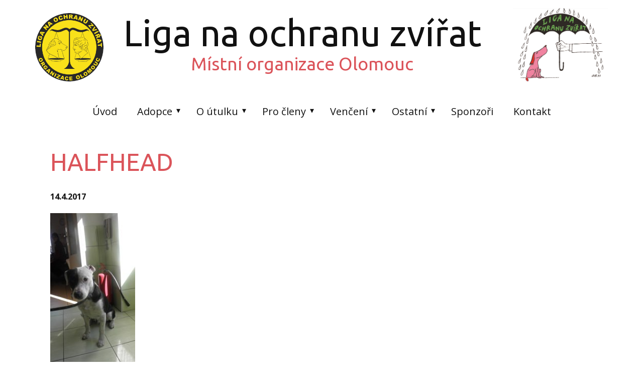

--- FILE ---
content_type: text/html; charset=UTF-8
request_url: https://www.olomouckyutulek.cz/halfhead/
body_size: 13254
content:
<!DOCTYPE html>
<html lang="cs-CZ" class="no-js" style="font-size:16px">
<head>
    <meta charset="UTF-8">
    <meta name="viewport" content="width=device-width, initial-scale=1">
    <meta name="generator" content="Nicepage 5.14.1, nicepage.com" />
    <link rel="profile" href="http://gmpg.org/xfn/11">
                <meta data-intl-tel-input-cdn-path="https://www.olomouckyutulek.cz/wp-content/themes/LOZ_Olomouc_3/intlTelInput/" />
            <script>(function(html){html.className = html.className.replace(/\bno-js\b/,'js')})(document.documentElement);</script>
<title>HALFHEAD &#8211; Liga na ochranu zvířat ČR &#8211; místní organizace Olomouc</title>
<meta name='robots' content='max-image-preview:large' />
<link rel="alternate" type="application/rss+xml" title="Liga na ochranu zvířat ČR - místní organizace Olomouc &raquo; RSS zdroj" href="https://www.olomouckyutulek.cz/feed/" />
<link rel="alternate" type="application/rss+xml" title="Liga na ochranu zvířat ČR - místní organizace Olomouc &raquo; RSS komentářů" href="https://www.olomouckyutulek.cz/comments/feed/" />
<link rel="alternate" title="oEmbed (JSON)" type="application/json+oembed" href="https://www.olomouckyutulek.cz/wp-json/oembed/1.0/embed?url=https%3A%2F%2Fwww.olomouckyutulek.cz%2Fhalfhead%2F" />
<link rel="alternate" title="oEmbed (XML)" type="text/xml+oembed" href="https://www.olomouckyutulek.cz/wp-json/oembed/1.0/embed?url=https%3A%2F%2Fwww.olomouckyutulek.cz%2Fhalfhead%2F&#038;format=xml" />
    <meta property="og:title" content="HALFHEAD"/>
    <meta property="og:type" content="article"/>
    <meta property="og:url" content="https://www.olomouckyutulek.cz/halfhead/"/>
    <meta property="og:site_name" content="Liga na ochranu zvířat ČR - místní organizace Olomouc"/>
    <meta property="og:description" content="Evidenční číslo:   4792      jméno:  HALFHEAD      plemeno:   kříženec      pohlaví:   pes      věk:   asi 3 roky      velikost:   střední 17,50 kg      tetování:   ne      MIKROČIP:   ano      odblešení,odčervení:   ano      zdrav. stav        nález/v útulku od:     Prostějov/10.4.2017              pozn:"/>

<meta property="og:image" content="https://www.olomouckyutulek.cz/wp-content/uploads/2017/04/P4100017.jpg">
<meta property="og:image:width" content="1000">
<meta property="og:image:height" content="563">
<script type="application/ld+json">{"@context":"http:\/\/schema.org","@type":"Organization","name":"Liga na ochranu zvířat ČR - místní organizace Olomouc","sameAs":["https:\/\/www.facebook.com\/profile.php?id=100064525699059","https:\/\/www.instagram.com\/lozolomouc\/"],"url":"https:\/\/www.olomouckyutulek.cz\/"}</script>
<script type="application/ld+json">{"@context":"http:\/\/schema.org","@type":"Article","mainEntityOfPage":{"@type":"WebPage","@id":"https:\/\/www.olomouckyutulek.cz\/halfhead\/"},"headline":"HALFHEAD","datePublished":"2017-04-14T14:22:55+0100","dateModified":"2017-05-05T12:06:24+0100","author":{"@type":"Person","name":"Olomoucký útulek"},"description":"Evidenční číslo:   4792      jméno:  HALFHEAD      plemeno:   kříženec      pohlaví:   pes      věk:   asi 3 roky      velikost:   střední 17,50 kg      tetování:   ne      MIKROČIP:   ano      odblešení,odčervení:   ano      zdrav. stav        nález\/v útulku od:     Prostějov\/10.4.2017              pozn:","image":{"@type":"ImageObject","url":"https:\/\/www.olomouckyutulek.cz\/wp-content\/uploads\/2017\/04\/P4100017.jpg","width":1000,"height":563},"publisher":{"@type":"Organization","name":"Liga na ochranu zvířat ČR - místní organizace Olomouc"}}</script>
<meta name="theme-color" content="#478ac9">
<style id='wp-img-auto-sizes-contain-inline-css' type='text/css'>
img:is([sizes=auto i],[sizes^="auto," i]){contain-intrinsic-size:3000px 1500px}
/*# sourceURL=wp-img-auto-sizes-contain-inline-css */
</style>
<style id='wp-emoji-styles-inline-css' type='text/css'>

	img.wp-smiley, img.emoji {
		display: inline !important;
		border: none !important;
		box-shadow: none !important;
		height: 1em !important;
		width: 1em !important;
		margin: 0 0.07em !important;
		vertical-align: -0.1em !important;
		background: none !important;
		padding: 0 !important;
	}
/*# sourceURL=wp-emoji-styles-inline-css */
</style>
<style id='wp-block-library-inline-css' type='text/css'>
:root{--wp-block-synced-color:#7a00df;--wp-block-synced-color--rgb:122,0,223;--wp-bound-block-color:var(--wp-block-synced-color);--wp-editor-canvas-background:#ddd;--wp-admin-theme-color:#007cba;--wp-admin-theme-color--rgb:0,124,186;--wp-admin-theme-color-darker-10:#006ba1;--wp-admin-theme-color-darker-10--rgb:0,107,160.5;--wp-admin-theme-color-darker-20:#005a87;--wp-admin-theme-color-darker-20--rgb:0,90,135;--wp-admin-border-width-focus:2px}@media (min-resolution:192dpi){:root{--wp-admin-border-width-focus:1.5px}}.wp-element-button{cursor:pointer}:root .has-very-light-gray-background-color{background-color:#eee}:root .has-very-dark-gray-background-color{background-color:#313131}:root .has-very-light-gray-color{color:#eee}:root .has-very-dark-gray-color{color:#313131}:root .has-vivid-green-cyan-to-vivid-cyan-blue-gradient-background{background:linear-gradient(135deg,#00d084,#0693e3)}:root .has-purple-crush-gradient-background{background:linear-gradient(135deg,#34e2e4,#4721fb 50%,#ab1dfe)}:root .has-hazy-dawn-gradient-background{background:linear-gradient(135deg,#faaca8,#dad0ec)}:root .has-subdued-olive-gradient-background{background:linear-gradient(135deg,#fafae1,#67a671)}:root .has-atomic-cream-gradient-background{background:linear-gradient(135deg,#fdd79a,#004a59)}:root .has-nightshade-gradient-background{background:linear-gradient(135deg,#330968,#31cdcf)}:root .has-midnight-gradient-background{background:linear-gradient(135deg,#020381,#2874fc)}:root{--wp--preset--font-size--normal:16px;--wp--preset--font-size--huge:42px}.has-regular-font-size{font-size:1em}.has-larger-font-size{font-size:2.625em}.has-normal-font-size{font-size:var(--wp--preset--font-size--normal)}.has-huge-font-size{font-size:var(--wp--preset--font-size--huge)}.has-text-align-center{text-align:center}.has-text-align-left{text-align:left}.has-text-align-right{text-align:right}.has-fit-text{white-space:nowrap!important}#end-resizable-editor-section{display:none}.aligncenter{clear:both}.items-justified-left{justify-content:flex-start}.items-justified-center{justify-content:center}.items-justified-right{justify-content:flex-end}.items-justified-space-between{justify-content:space-between}.screen-reader-text{border:0;clip-path:inset(50%);height:1px;margin:-1px;overflow:hidden;padding:0;position:absolute;width:1px;word-wrap:normal!important}.screen-reader-text:focus{background-color:#ddd;clip-path:none;color:#444;display:block;font-size:1em;height:auto;left:5px;line-height:normal;padding:15px 23px 14px;text-decoration:none;top:5px;width:auto;z-index:100000}html :where(.has-border-color){border-style:solid}html :where([style*=border-top-color]){border-top-style:solid}html :where([style*=border-right-color]){border-right-style:solid}html :where([style*=border-bottom-color]){border-bottom-style:solid}html :where([style*=border-left-color]){border-left-style:solid}html :where([style*=border-width]){border-style:solid}html :where([style*=border-top-width]){border-top-style:solid}html :where([style*=border-right-width]){border-right-style:solid}html :where([style*=border-bottom-width]){border-bottom-style:solid}html :where([style*=border-left-width]){border-left-style:solid}html :where(img[class*=wp-image-]){height:auto;max-width:100%}:where(figure){margin:0 0 1em}html :where(.is-position-sticky){--wp-admin--admin-bar--position-offset:var(--wp-admin--admin-bar--height,0px)}@media screen and (max-width:600px){html :where(.is-position-sticky){--wp-admin--admin-bar--position-offset:0px}}

/*# sourceURL=wp-block-library-inline-css */
</style><style id='global-styles-inline-css' type='text/css'>
:root{--wp--preset--aspect-ratio--square: 1;--wp--preset--aspect-ratio--4-3: 4/3;--wp--preset--aspect-ratio--3-4: 3/4;--wp--preset--aspect-ratio--3-2: 3/2;--wp--preset--aspect-ratio--2-3: 2/3;--wp--preset--aspect-ratio--16-9: 16/9;--wp--preset--aspect-ratio--9-16: 9/16;--wp--preset--color--black: #000000;--wp--preset--color--cyan-bluish-gray: #abb8c3;--wp--preset--color--white: #ffffff;--wp--preset--color--pale-pink: #f78da7;--wp--preset--color--vivid-red: #cf2e2e;--wp--preset--color--luminous-vivid-orange: #ff6900;--wp--preset--color--luminous-vivid-amber: #fcb900;--wp--preset--color--light-green-cyan: #7bdcb5;--wp--preset--color--vivid-green-cyan: #00d084;--wp--preset--color--pale-cyan-blue: #8ed1fc;--wp--preset--color--vivid-cyan-blue: #0693e3;--wp--preset--color--vivid-purple: #9b51e0;--wp--preset--gradient--vivid-cyan-blue-to-vivid-purple: linear-gradient(135deg,rgb(6,147,227) 0%,rgb(155,81,224) 100%);--wp--preset--gradient--light-green-cyan-to-vivid-green-cyan: linear-gradient(135deg,rgb(122,220,180) 0%,rgb(0,208,130) 100%);--wp--preset--gradient--luminous-vivid-amber-to-luminous-vivid-orange: linear-gradient(135deg,rgb(252,185,0) 0%,rgb(255,105,0) 100%);--wp--preset--gradient--luminous-vivid-orange-to-vivid-red: linear-gradient(135deg,rgb(255,105,0) 0%,rgb(207,46,46) 100%);--wp--preset--gradient--very-light-gray-to-cyan-bluish-gray: linear-gradient(135deg,rgb(238,238,238) 0%,rgb(169,184,195) 100%);--wp--preset--gradient--cool-to-warm-spectrum: linear-gradient(135deg,rgb(74,234,220) 0%,rgb(151,120,209) 20%,rgb(207,42,186) 40%,rgb(238,44,130) 60%,rgb(251,105,98) 80%,rgb(254,248,76) 100%);--wp--preset--gradient--blush-light-purple: linear-gradient(135deg,rgb(255,206,236) 0%,rgb(152,150,240) 100%);--wp--preset--gradient--blush-bordeaux: linear-gradient(135deg,rgb(254,205,165) 0%,rgb(254,45,45) 50%,rgb(107,0,62) 100%);--wp--preset--gradient--luminous-dusk: linear-gradient(135deg,rgb(255,203,112) 0%,rgb(199,81,192) 50%,rgb(65,88,208) 100%);--wp--preset--gradient--pale-ocean: linear-gradient(135deg,rgb(255,245,203) 0%,rgb(182,227,212) 50%,rgb(51,167,181) 100%);--wp--preset--gradient--electric-grass: linear-gradient(135deg,rgb(202,248,128) 0%,rgb(113,206,126) 100%);--wp--preset--gradient--midnight: linear-gradient(135deg,rgb(2,3,129) 0%,rgb(40,116,252) 100%);--wp--preset--font-size--small: 13px;--wp--preset--font-size--medium: 20px;--wp--preset--font-size--large: 36px;--wp--preset--font-size--x-large: 42px;--wp--preset--spacing--20: 0.44rem;--wp--preset--spacing--30: 0.67rem;--wp--preset--spacing--40: 1rem;--wp--preset--spacing--50: 1.5rem;--wp--preset--spacing--60: 2.25rem;--wp--preset--spacing--70: 3.38rem;--wp--preset--spacing--80: 5.06rem;--wp--preset--shadow--natural: 6px 6px 9px rgba(0, 0, 0, 0.2);--wp--preset--shadow--deep: 12px 12px 50px rgba(0, 0, 0, 0.4);--wp--preset--shadow--sharp: 6px 6px 0px rgba(0, 0, 0, 0.2);--wp--preset--shadow--outlined: 6px 6px 0px -3px rgb(255, 255, 255), 6px 6px rgb(0, 0, 0);--wp--preset--shadow--crisp: 6px 6px 0px rgb(0, 0, 0);}:where(.is-layout-flex){gap: 0.5em;}:where(.is-layout-grid){gap: 0.5em;}body .is-layout-flex{display: flex;}.is-layout-flex{flex-wrap: wrap;align-items: center;}.is-layout-flex > :is(*, div){margin: 0;}body .is-layout-grid{display: grid;}.is-layout-grid > :is(*, div){margin: 0;}:where(.wp-block-columns.is-layout-flex){gap: 2em;}:where(.wp-block-columns.is-layout-grid){gap: 2em;}:where(.wp-block-post-template.is-layout-flex){gap: 1.25em;}:where(.wp-block-post-template.is-layout-grid){gap: 1.25em;}.has-black-color{color: var(--wp--preset--color--black) !important;}.has-cyan-bluish-gray-color{color: var(--wp--preset--color--cyan-bluish-gray) !important;}.has-white-color{color: var(--wp--preset--color--white) !important;}.has-pale-pink-color{color: var(--wp--preset--color--pale-pink) !important;}.has-vivid-red-color{color: var(--wp--preset--color--vivid-red) !important;}.has-luminous-vivid-orange-color{color: var(--wp--preset--color--luminous-vivid-orange) !important;}.has-luminous-vivid-amber-color{color: var(--wp--preset--color--luminous-vivid-amber) !important;}.has-light-green-cyan-color{color: var(--wp--preset--color--light-green-cyan) !important;}.has-vivid-green-cyan-color{color: var(--wp--preset--color--vivid-green-cyan) !important;}.has-pale-cyan-blue-color{color: var(--wp--preset--color--pale-cyan-blue) !important;}.has-vivid-cyan-blue-color{color: var(--wp--preset--color--vivid-cyan-blue) !important;}.has-vivid-purple-color{color: var(--wp--preset--color--vivid-purple) !important;}.has-black-background-color{background-color: var(--wp--preset--color--black) !important;}.has-cyan-bluish-gray-background-color{background-color: var(--wp--preset--color--cyan-bluish-gray) !important;}.has-white-background-color{background-color: var(--wp--preset--color--white) !important;}.has-pale-pink-background-color{background-color: var(--wp--preset--color--pale-pink) !important;}.has-vivid-red-background-color{background-color: var(--wp--preset--color--vivid-red) !important;}.has-luminous-vivid-orange-background-color{background-color: var(--wp--preset--color--luminous-vivid-orange) !important;}.has-luminous-vivid-amber-background-color{background-color: var(--wp--preset--color--luminous-vivid-amber) !important;}.has-light-green-cyan-background-color{background-color: var(--wp--preset--color--light-green-cyan) !important;}.has-vivid-green-cyan-background-color{background-color: var(--wp--preset--color--vivid-green-cyan) !important;}.has-pale-cyan-blue-background-color{background-color: var(--wp--preset--color--pale-cyan-blue) !important;}.has-vivid-cyan-blue-background-color{background-color: var(--wp--preset--color--vivid-cyan-blue) !important;}.has-vivid-purple-background-color{background-color: var(--wp--preset--color--vivid-purple) !important;}.has-black-border-color{border-color: var(--wp--preset--color--black) !important;}.has-cyan-bluish-gray-border-color{border-color: var(--wp--preset--color--cyan-bluish-gray) !important;}.has-white-border-color{border-color: var(--wp--preset--color--white) !important;}.has-pale-pink-border-color{border-color: var(--wp--preset--color--pale-pink) !important;}.has-vivid-red-border-color{border-color: var(--wp--preset--color--vivid-red) !important;}.has-luminous-vivid-orange-border-color{border-color: var(--wp--preset--color--luminous-vivid-orange) !important;}.has-luminous-vivid-amber-border-color{border-color: var(--wp--preset--color--luminous-vivid-amber) !important;}.has-light-green-cyan-border-color{border-color: var(--wp--preset--color--light-green-cyan) !important;}.has-vivid-green-cyan-border-color{border-color: var(--wp--preset--color--vivid-green-cyan) !important;}.has-pale-cyan-blue-border-color{border-color: var(--wp--preset--color--pale-cyan-blue) !important;}.has-vivid-cyan-blue-border-color{border-color: var(--wp--preset--color--vivid-cyan-blue) !important;}.has-vivid-purple-border-color{border-color: var(--wp--preset--color--vivid-purple) !important;}.has-vivid-cyan-blue-to-vivid-purple-gradient-background{background: var(--wp--preset--gradient--vivid-cyan-blue-to-vivid-purple) !important;}.has-light-green-cyan-to-vivid-green-cyan-gradient-background{background: var(--wp--preset--gradient--light-green-cyan-to-vivid-green-cyan) !important;}.has-luminous-vivid-amber-to-luminous-vivid-orange-gradient-background{background: var(--wp--preset--gradient--luminous-vivid-amber-to-luminous-vivid-orange) !important;}.has-luminous-vivid-orange-to-vivid-red-gradient-background{background: var(--wp--preset--gradient--luminous-vivid-orange-to-vivid-red) !important;}.has-very-light-gray-to-cyan-bluish-gray-gradient-background{background: var(--wp--preset--gradient--very-light-gray-to-cyan-bluish-gray) !important;}.has-cool-to-warm-spectrum-gradient-background{background: var(--wp--preset--gradient--cool-to-warm-spectrum) !important;}.has-blush-light-purple-gradient-background{background: var(--wp--preset--gradient--blush-light-purple) !important;}.has-blush-bordeaux-gradient-background{background: var(--wp--preset--gradient--blush-bordeaux) !important;}.has-luminous-dusk-gradient-background{background: var(--wp--preset--gradient--luminous-dusk) !important;}.has-pale-ocean-gradient-background{background: var(--wp--preset--gradient--pale-ocean) !important;}.has-electric-grass-gradient-background{background: var(--wp--preset--gradient--electric-grass) !important;}.has-midnight-gradient-background{background: var(--wp--preset--gradient--midnight) !important;}.has-small-font-size{font-size: var(--wp--preset--font-size--small) !important;}.has-medium-font-size{font-size: var(--wp--preset--font-size--medium) !important;}.has-large-font-size{font-size: var(--wp--preset--font-size--large) !important;}.has-x-large-font-size{font-size: var(--wp--preset--font-size--x-large) !important;}
/*# sourceURL=global-styles-inline-css */
</style>

<style id='classic-theme-styles-inline-css' type='text/css'>
/*! This file is auto-generated */
.wp-block-button__link{color:#fff;background-color:#32373c;border-radius:9999px;box-shadow:none;text-decoration:none;padding:calc(.667em + 2px) calc(1.333em + 2px);font-size:1.125em}.wp-block-file__button{background:#32373c;color:#fff;text-decoration:none}
/*# sourceURL=/wp-includes/css/classic-themes.min.css */
</style>
<link rel='stylesheet' id='fancybox-css' href='https://www.olomouckyutulek.cz/wp-content/plugins/easy-fancybox/fancybox/1.5.4/jquery.fancybox.min.css?ver=6.9' type='text/css' media='screen' />
<link rel='stylesheet' id='theme-style-css' href='https://www.olomouckyutulek.cz/wp-content/themes/LOZ_Olomouc_3/style.css?ver=1.0' type='text/css' media='all' />
<link rel='stylesheet' id='theme-media-css' href='https://www.olomouckyutulek.cz/wp-content/themes/LOZ_Olomouc_3/css/media.css?ver=1.0' type='text/css' media='all' />
<script type="text/javascript" src="https://www.olomouckyutulek.cz/wp-includes/js/jquery/jquery.min.js?ver=3.7.1" id="jquery-core-js"></script>
<script type="text/javascript" src="https://www.olomouckyutulek.cz/wp-includes/js/jquery/jquery-migrate.min.js?ver=3.4.1" id="jquery-migrate-js"></script>
<script type="text/javascript" id="theme-script-js-extra">
/* <![CDATA[ */
var screenReaderText = {"expand":"expand child menu","collapse":"collapse child menu"};
//# sourceURL=theme-script-js-extra
/* ]]> */
</script>
<script type="text/javascript" src="https://www.olomouckyutulek.cz/wp-content/themes/LOZ_Olomouc_3/js/script.js?ver=1.0" id="theme-script-js"></script>
<link rel="https://api.w.org/" href="https://www.olomouckyutulek.cz/wp-json/" /><link rel="alternate" title="JSON" type="application/json" href="https://www.olomouckyutulek.cz/wp-json/wp/v2/posts/6226" /><link rel="EditURI" type="application/rsd+xml" title="RSD" href="https://www.olomouckyutulek.cz/xmlrpc.php?rsd" />
<link rel="canonical" href="https://www.olomouckyutulek.cz/halfhead/" />
<link rel='shortlink' href='https://www.olomouckyutulek.cz/?p=6226' />
        <script>
            function addLangToUrls(selector, attr) {
                jQuery(selector).each(function() {
                    var url = jQuery(this).attr(attr);
                    if (url) {
                        if (url === '#' ||
                            url.startsWith('#') ||
                            url.indexOf('lang=') > -1 ||
                            url.indexOf('tel:') > -1 ||
                            url.indexOf('mailto:') > -1 ||
                            url.indexOf('https://www.olomouckyutulek.cz') === -1
                        ) {
                            return;
                        }
                        var urlParams = url.split('#');
                        var anchor = urlParams[1] ? '#' + urlParams[1] : '';
                        var concat = url.indexOf('?') === -1 ? '?' : '&';
                        url = urlParams[0] + concat + `lang=cs` + anchor
                        jQuery(this).attr(attr, url);
                    }
                });
            }
            jQuery(document).ready(function () {
                addLangToUrls('a:not([type="submit"]', 'href');
                addLangToUrls('[data-href]', 'data-href');
            });
        </script>
    <link rel="icon" href="https://www.olomouckyutulek.cz/wp-content/themes/LOZ_Olomouc_3/images/favicon.gif"><!-- header styles -->

   <link id="u-google-font" rel="stylesheet" href="https://fonts.googleapis.com/css?family=Ubuntu:300,300i,400,400i,500,500i,700,700i|Open+Sans:300,300i,400,400i,500,500i,600,600i,700,700i,800,800i">
<style> .u-header {
  background-image: none;
}
.u-header .u-sheet-1 {
  min-height: 266px;
}
.u-header .u-image-1 {
  width: 189px;
  height: 155px;
  margin: 16px 0 0 auto;
}
.u-header .u-image-2 {
  width: 136px;
  height: 136px;
  margin: -145px auto 0 0;
}
.u-header .u-logo-image-1 {
  width: 100%;
  height: 100%;
}
.u-header .u-text-1 {
  font-size: 4.5rem;
  margin: -136px auto 0 176px;
}
.u-header .u-text-2 {
  font-size: 2.25rem;
  margin: 0 auto 0 310px;
}
.u-header .u-menu-1 {
  margin: 54px auto 16px;
}
.u-header .u-nav-1 {
  font-size: 1.25rem;
}
.u-header .u-nav-3 {
  font-size: 1.25rem;
}
@media (max-width: 1199px) {
  .u-header .u-sheet-1 {
    min-height: 242px;
  }
  .u-header .u-image-1 {
    width: 189px;
    height: 155px;
    margin-top: 22px;
    margin-right: 0;
  }
  .u-header .u-image-2 {
    margin-top: -152px;
  }
  .u-header .u-text-1 {
    font-size: 3rem;
    width: auto;
    margin-top: -124px;
    margin-left: auto;
  }
  .u-header .u-text-2 {
    width: auto;
    font-size: 1.875rem;
    margin-top: 7px;
    margin-left: auto;
  }
  .u-header .u-menu-1 {
    width: auto;
    margin-top: 54px;
    margin-bottom: 22px;
  }
  .u-header .u-nav-1 {
    font-size: 0.875rem;
    letter-spacing: normal;
  }
}
@media (max-width: 991px) {
  .u-header .u-sheet-1 {
    min-height: 209px;
  }
  .u-header .u-image-1 {
    width: 134px;
    height: 110px;
    margin-top: 50px;
  }
  .u-header .u-image-2 {
    width: 100px;
    height: 100px;
    margin-top: -108px;
  }
  .u-header .u-text-1 {
    font-size: 1.875rem;
    margin-top: -124px;
  }
  .u-header .u-text-2 {
    font-size: 1.25rem;
  }
  .u-header .u-menu-1 {
    margin-bottom: 33px;
  }
}
@media (max-width: 767px) {
  .u-header .u-sheet-1 {
    min-height: 204px;
  }
  .u-header .u-image-1 {
    width: 134px;
    height: 110px;
  }
  .u-header .u-image-2 {
    margin-top: -109px;
  }
  .u-header .u-text-1 {
    font-size: 1.5rem;
  }
  .u-header .u-text-2 {
    font-size: 1rem;
  }
  .u-header .u-menu-1 {
    margin-top: 37px;
    margin-bottom: 57px;
  }
}
@media (max-width: 575px) {
  .u-header .u-sheet-1 {
    min-height: 159px;
  }
  .u-header .u-image-1 {
    width: 100px;
    height: 82px;
    margin-top: 16px;
    margin-right: -20px;
  }
  .u-header .u-image-2 {
    width: 71px;
    height: 71px;
    margin-top: -77px;
    margin-left: -27px;
  }
  .u-header .u-text-1 {
    margin-top: -122px;
  }
  .u-header .u-text-2 {
    margin-top: 5px;
  }
  .u-header .u-menu-1 {
    margin-top: 32px;
    margin-bottom: -16px;
  }
}</style>
<!-- post styles -->

<style>.u-section-1 .u-sheet-1 {
  min-height: 431px;
}
.u-section-1 .u-post-details-1 {
  min-height: 375px;
  margin-top: 0;
  margin-bottom: 56px;
}
.u-section-1 .u-container-layout-1 {
  padding: 30px;
}
.u-section-1 .u-text-1 {
  font-size: 3rem;
  margin: 0;
}
.u-section-1 .u-metadata-1 {
  margin-top: 30px;
  margin-bottom: 0;
  margin-left: 0;
  font-weight: 700;
}
.u-section-1 .u-text-2 {
  margin-bottom: 0;
  margin-top: 20px;
  margin-left: 0;
}
@media (max-width: 1199px) {
  .u-section-1 .u-text-1 {
    font-size: 2.25rem;
  }
}
@media (max-width: 991px) {
  .u-section-1 .u-sheet-1 {
    min-height: 410px;
  }
  .u-section-1 .u-post-details-1 {
    margin-bottom: 35px;
  }
  .u-section-1 .u-text-1 {
    width: auto;
    font-size: 1.875rem;
  }
}
@media (max-width: 767px) {
  .u-section-1 .u-container-layout-1 {
    padding-left: 10px;
    padding-right: 10px;
  }
}
@media (max-width: 575px) {
  .u-section-1 .u-sheet-1 {
    min-height: 414px;
  }
  .u-section-1 .u-post-details-1 {
    min-height: 374px;
    margin-bottom: 40px;
  }
}
</style>
<!-- footer styles -->

<style>.u-footer .u-sheet-1 {
  min-height: 120px;
}
.u-footer .u-image-1 {
  width: 96px;
  height: 96px;
  margin: 10px auto 0 0;
}
.u-footer .u-logo-image-1 {
  width: 100%;
  height: 100%;
}
.u-footer .u-text-1 {
  width: 631px;
  font-size: 0.75rem;
  margin: -60px auto 0;
}
.u-footer .u-btn-1 {
  background-image: none;
  padding: 0;
}
.u-footer .u-social-icons-1 {
  height: 62px;
  min-height: 16px;
  width: 133px;
  min-width: 42px;
  white-space: nowrap;
  margin: -34px 84px 28px auto;
}
.u-footer .u-icon-1 {
  color: rgb(59, 89, 152) !important;
}
.u-footer .u-icon-2 {
  color: rgb(197, 54, 164) !important;
}
@media (max-width: 1199px) {
  .u-footer .u-sheet-1 {
    min-height: 122px;
  }
  .u-footer .u-image-1 {
    width: 74px;
    height: 74px;
    margin-top: 24px;
    margin-left: 21px;
  }
  .u-footer .u-text-1 {
    margin-top: -51px;
  }
  .u-footer .u-social-icons-1 {
    margin-bottom: 30px;
  }
}
@media (max-width: 991px) {
  .u-footer .u-image-1 {
    width: 74px;
    height: 74px;
  }
  .u-footer .u-text-1 {
    margin-top: -52px;
  }
  .u-footer .u-social-icons-1 {
    margin-bottom: 30px;
  }
}
@media (max-width: 767px) {
  .u-footer .u-sheet-1 {
    min-height: 238px;
  }
  .u-footer .u-image-1 {
    margin-top: 16px;
    margin-left: auto;
  }
  .u-footer .u-text-1 {
    width: auto;
    margin-top: 86px;
    margin-left: 0;
    margin-right: 0;
  }
  .u-footer .u-social-icons-1 {
    margin-top: -97px;
    margin-right: auto;
    margin-bottom: 60px;
  }
}
@media (max-width: 575px) {
  .u-footer .u-sheet-1 {
    min-height: 239px;
  }
  .u-footer .u-image-1 {
    margin-top: 21px;
  }
  .u-footer .u-text-1 {
    margin-top: 87px;
  }
  .u-footer .u-social-icons-1 {
    margin-top: -104px;
  }
}</style>
<style>
</style>
<meta name="description" content="Liga na ochranu zvířat ČR místní organizace Olomouc, pobočný spolek">
<meta name="keywords" content="psi, kočky, útulek, olomouc, LOZ, liga pro ochranu zvířat">
<script>
    if (!document.querySelector("meta[name='viewport")) {
        var vpMeta = document.createElement('meta');
        vpMeta.name = "viewport";
        vpMeta.content = "width=device-width, initial-scale=1.0";
        document.getElementsByTagName('head')[0].appendChild(vpMeta);
    }
</script><style>.grecaptcha-badge { 
    visibility: hidden;
}</style><script>
            var _npIsCms = true;
            var _npProductsJsonUrl = 'https://www.olomouckyutulek.cz/wp-admin/admin-ajax.php?action=np_route_products_json&np_from=theme';
        </script><script>
            var _npThankYouUrl = 'https://www.olomouckyutulek.cz/?thank-you';
        </script>    
    
    
</head>

<body class="wp-singular post-template-default single single-post postid-6226 single-format-standard wp-theme-LOZ_Olomouc_3 group-blog no-sidebar u-body u-xl-mode"style="" >
<div id="page" class="site">
    <a class="skip-link screen-reader-text" href="#content">Skip to content</a>
    <header class="u-clearfix u-header u-header" id="sec-9a4a">
  <div class="u-clearfix u-sheet u-valign-middle-lg u-valign-middle-xs u-sheet-1">
    <img class="u-image u-image-default lazyload u-image-1" alt="" data-image-width="800" data-image-height="654" data-lang-cz="" data-lang-cs="" data-src="https://www.olomouckyutulek.cz/wp-content/themes/LOZ_Olomouc_3/images/334643079_1840000469706948_759533971680324499_n-7.jpg">
    <a href="#" class="u-image u-logo u-image-2 custom-logo-link" data-image-width="960" data-image-height="960">
      <img src="https://www.olomouckyutulek.cz/wp-content/themes/LOZ_Olomouc_3/images/logo.gif" class="u-logo-image u-logo-image-1">
    </a>
    <h1 class="u-align-center-xs u-text u-text-default u-text-1" data-lang-cz="Liga na o​chranu zvířat" data-lang-cs="Liga na o​chranu zvířat">Liga na o​chranu zvířat</h1>
    <h3 class="u-align-center-xs u-text u-text-default u-text-2" data-lang-cz="Místní organizace Olomouc" data-lang-cs="Místní organizace Olomouc">Místní organizace Olomouc</h3>
    <nav class="u-align-center u-dropdown-icon u-menu u-menu-dropdown u-offcanvas u-menu-1">
      <div class="menu-collapse" style="font-size: 0.875rem; letter-spacing: 0px;">
        <a class="u-button-style u-custom-left-right-menu-spacing u-custom-padding-bottom u-custom-text-active-color u-custom-text-hover-color u-custom-text-shadow u-custom-top-bottom-menu-spacing u-nav-link u-text-active-palette-1-base u-text-hover-palette-2-base" href="#" data-lang-cz="{&quot;content&quot;:&quot;<svg class=\&quot;u-svg-link\&quot; viewBox=\&quot;0 0 24 24\&quot;><use xmlns:xlink=\&quot;http://www.w3.org/1999/xlink\&quot; xlink:href=\&quot;#menu-hamburger\&quot;></use></svg><svg class=\&quot;u-svg-content\&quot; version=\&quot;1.1\&quot; id=\&quot;menu-hamburger\&quot; viewBox=\&quot;0 0 16 16\&quot; x=\&quot;0px\&quot; y=\&quot;0px\&quot; xmlns:xlink=\&quot;http://www.w3.org/1999/xlink\&quot; xmlns=\&quot;http://www.w3.org/2000/svg\&quot;>    <g>        <rect y=\&quot;1\&quot; width=\&quot;16\&quot; height=\&quot;2\&quot;></rect>        <rect y=\&quot;7\&quot; width=\&quot;16\&quot; height=\&quot;2\&quot;></rect>        <rect y=\&quot;13\&quot; width=\&quot;16\&quot; height=\&quot;2\&quot;></rect>    </g></svg>&quot;,&quot;href&quot;:&quot;#&quot;}" data-lang-cs="{&quot;content&quot;:&quot;<svg class=\&quot;u-svg-link\&quot; viewBox=\&quot;0 0 24 24\&quot;><use xmlns:xlink=\&quot;http://www.w3.org/1999/xlink\&quot; xlink:href=\&quot;#menu-hamburger\&quot;></use></svg><svg class=\&quot;u-svg-content\&quot; version=\&quot;1.1\&quot; id=\&quot;menu-hamburger\&quot; viewBox=\&quot;0 0 16 16\&quot; x=\&quot;0px\&quot; y=\&quot;0px\&quot; xmlns:xlink=\&quot;http://www.w3.org/1999/xlink\&quot; xmlns=\&quot;http://www.w3.org/2000/svg\&quot;>    <g>        <rect y=\&quot;1\&quot; width=\&quot;16\&quot; height=\&quot;2\&quot;></rect>        <rect y=\&quot;7\&quot; width=\&quot;16\&quot; height=\&quot;2\&quot;></rect>        <rect y=\&quot;13\&quot; width=\&quot;16\&quot; height=\&quot;2\&quot;></rect>    </g></svg>&quot;,&quot;href&quot;:&quot;#&quot;}">
          <svg class="u-svg-link" viewBox="0 0 24 24"><use xmlns:xlink="http://www.w3.org/1999/xlink" xlink:href="#menu-hamburger"></use></svg>
          <svg class="u-svg-content" version="1.1" id="menu-hamburger" viewBox="0 0 16 16" x="0px" y="0px" xmlns:xlink="http://www.w3.org/1999/xlink" xmlns="http://www.w3.org/2000/svg"><g><rect y="1" width="16" height="2"></rect><rect y="7" width="16" height="2"></rect><rect y="13" width="16" height="2"></rect>
</g></svg>
        </a>
      </div>
      <div class="u-custom-menu u-nav-container">
        <ul id="menu-menu-1" class="u-nav u-unstyled u-nav-1"><li id="menu-item-21559" class="menu-item menu-item-type-post_type menu-item-object-page menu-item-home menu-item-21559 u-nav-item"><a href="https://www.olomouckyutulek.cz/" class="u-button-style u-nav-link u-text-active-palette-2-base u-text-hover-palette-2-light-2" style="padding: 10px 20px;">Úvod</a></li><li id="menu-item-21560" class="menu-item menu-item-type-custom menu-item-object-custom menu-item-has-children menu-item-21560 u-nav-item"><a href="#" title="Úvod" class="u-button-style u-nav-link u-text-active-palette-2-base u-text-hover-palette-2-light-2" style="padding: 10px 20px;">Adopce</a><div class="u-nav-popup"><ul class="u-h-spacing-20 u-nav u-unstyled u-v-spacing-10">	<li id="menu-item-21561" class="menu-item menu-item-type-post_type menu-item-object-page menu-item-21561 u-nav-item"><a href="https://www.olomouckyutulek.cz/psi-k-adopci-2/" title="Úvod" class="u-button-style u-nav-link u-white">Psi k adopci</a></li><li id="menu-item-21562" class="menu-item menu-item-type-post_type menu-item-object-page menu-item-21562 u-nav-item"><a href="https://www.olomouckyutulek.cz/kocky-k-adopci-1/" title="Úvod" class="u-button-style u-nav-link u-white">Kočky k adopci</a></li><li id="menu-item-21563" class="menu-item menu-item-type-post_type menu-item-object-page menu-item-21563 u-nav-item"><a href="https://www.olomouckyutulek.cz/externi-adopce-1/" title="Kočky k adopci" class="u-button-style u-nav-link u-white">Externí adopce</a></li><li id="menu-item-21564" class="menu-item menu-item-type-custom menu-item-object-custom menu-item-21564 u-nav-item"><a href="https://www.olomouckyutulek.cz/hleda-se-majitel-v-karantene/" title="Kočky k adopci" class="u-button-style u-nav-link u-white">​Hledá se majitel – v karanténě</a></li><li id="menu-item-21565" class="menu-item menu-item-type-custom menu-item-object-custom menu-item-21565 u-nav-item"><a href="https://www.olomouckyutulek.cz/osvojeni-1/" title="Kočky k adopci" class="u-button-style u-nav-link u-white">Osvojení</a></li><li id="menu-item-21582" class="menu-item menu-item-type-post_type menu-item-object-page menu-item-21582 u-nav-item"><a href="https://www.olomouckyutulek.cz/dotaznik-pro-zajemce/" title="Adopce" class="u-button-style u-nav-link u-white">Dotazník pro zájemce</a></li><li id="menu-item-21566" class="menu-item menu-item-type-post_type menu-item-object-page menu-item-21566 u-nav-item"><a href="https://www.olomouckyutulek.cz/posledni-pozdrav-z-domova-1/" title="Kočky k adopci" class="u-button-style u-nav-link u-white">Poslední pozdrav z domova</a></li><li id="menu-item-21567" class="menu-item menu-item-type-post_type menu-item-object-page menu-item-21567 u-nav-item"><a href="https://www.olomouckyutulek.cz/umrti-1/" title="Poslední pozdrav z domova" class="u-button-style u-nav-link u-white">Úmrtí</a></li><li id="menu-item-21568" class="menu-item menu-item-type-post_type menu-item-object-page menu-item-21568 u-nav-item"><a href="https://www.olomouckyutulek.cz/virtualni-adopce-2/" title="Poslední pozdrav z domova" class="u-button-style u-nav-link u-white">Virtuální adopce</a></li><li id="menu-item-21569" class="menu-item menu-item-type-post_type menu-item-object-page menu-item-21569 u-nav-item"><a href="https://www.olomouckyutulek.cz/zpravy-novych-panecku-1/" title="Poslední pozdrav z domova" class="u-button-style u-nav-link u-white">Zprávy nových pánečků</a></li>
</ul>
</li><li id="menu-item-21570" class="menu-item menu-item-type-custom menu-item-object-custom menu-item-has-children menu-item-21570 u-nav-item"><a href="#" title="Úvod" class="u-button-style u-nav-link u-text-active-palette-2-base u-text-hover-palette-2-light-2" style="padding: 10px 20px;">O útulku</a><div class="u-nav-popup"><ul class="u-h-spacing-20 u-nav u-unstyled u-v-spacing-10">	<li id="menu-item-21571" class="menu-item menu-item-type-post_type menu-item-object-page menu-item-21571 u-nav-item"><a href="https://www.olomouckyutulek.cz/historie/" title="O útulku" class="u-button-style u-nav-link u-white">Historie</a></li><li id="menu-item-21572" class="menu-item menu-item-type-post_type menu-item-object-page menu-item-21572 u-nav-item"><a href="https://www.olomouckyutulek.cz/formulare/" title="O útulku" class="u-button-style u-nav-link u-white">Formuláře</a></li><li id="menu-item-21573" class="menu-item menu-item-type-post_type menu-item-object-page menu-item-21573 u-nav-item"><a href="https://www.olomouckyutulek.cz/vyrocni-zpravy/" title="O útulku" class="u-button-style u-nav-link u-white">Výroční zprávy</a></li>
</ul>
</li><li id="menu-item-21574" class="menu-item menu-item-type-custom menu-item-object-custom menu-item-has-children menu-item-21574 u-nav-item"><a href="#" title="Úvod" class="u-button-style u-nav-link u-text-active-palette-2-base u-text-hover-palette-2-light-2" style="padding: 10px 20px;">Pro členy</a><div class="u-nav-popup"><ul class="u-h-spacing-20 u-nav u-unstyled u-v-spacing-10">	<li id="menu-item-21575" class="menu-item menu-item-type-post_type menu-item-object-page menu-item-21575 u-nav-item"><a href="https://www.olomouckyutulek.cz/smlouva-pro-aktivisty/" title="Pro členy" class="u-button-style u-nav-link u-white">Smlouva pro aktivisty</a></li><li id="menu-item-21576" class="menu-item menu-item-type-post_type menu-item-object-page menu-item-21576 u-nav-item"><a href="https://www.olomouckyutulek.cz/informace-o-zmenach-evidence-clenstvi-v-lize-na-ochranu-zvirat-cr-organizace-olomouc/" title="Pro členy" class="u-button-style u-nav-link u-white">Informace o členství</a></li><li id="menu-item-21577" class="menu-item menu-item-type-post_type menu-item-object-page menu-item-21577 u-nav-item"><a href="https://www.olomouckyutulek.cz/clenske-prispevky/" title="Pro členy" class="u-button-style u-nav-link u-white">Členské příspěvky</a></li><li id="menu-item-21578" class="menu-item menu-item-type-post_type menu-item-object-page menu-item-21578 u-nav-item"><a href="https://www.olomouckyutulek.cz/tabulka-clenu/" title="Pro členy" class="u-button-style u-nav-link u-white">Aktuální seznam členů</a></li><li id="menu-item-21579" class="menu-item menu-item-type-post_type menu-item-object-page menu-item-21579 u-nav-item"><a href="https://www.olomouckyutulek.cz/prijmy-a-vydaje/" title="Pro členy" class="u-button-style u-nav-link u-white">Příjmy a výdaje</a></li>
</ul>
</li><li id="menu-item-23177" class="menu-item menu-item-type-custom menu-item-object-custom menu-item-has-children menu-item-23177 u-nav-item"><a href="#" class="u-button-style u-nav-link u-text-active-palette-2-base u-text-hover-palette-2-light-2" style="padding: 10px 20px;">Venčení</a><div class="u-nav-popup"><ul class="u-h-spacing-20 u-nav u-unstyled u-v-spacing-10">	<li id="menu-item-23178" class="menu-item menu-item-type-post_type menu-item-object-page menu-item-23178 u-nav-item"><a href="https://www.olomouckyutulek.cz/smlouva-pro-aktivisty/" class="u-button-style u-nav-link u-white">Smlouva pro aktivisty</a></li>
</ul>
</li><li id="menu-item-21583" class="menu-item menu-item-type-custom menu-item-object-custom menu-item-has-children menu-item-21583 u-nav-item"><a href="#" title="Úvod" class="u-button-style u-nav-link u-text-active-palette-2-base u-text-hover-palette-2-light-2" style="padding: 10px 20px;">Ostatní</a><div class="u-nav-popup"><ul class="u-h-spacing-20 u-nav u-unstyled u-v-spacing-10">	<li id="menu-item-21584" class="menu-item menu-item-type-post_type menu-item-object-page menu-item-21584 u-nav-item"><a href="https://www.olomouckyutulek.cz/dary-utulku/" title="Adopce" class="u-button-style u-nav-link u-white">Dary</a></li><li id="menu-item-21585" class="menu-item menu-item-type-post_type menu-item-object-page menu-item-21585 u-nav-item"><a href="https://www.olomouckyutulek.cz/odkazy/" title="Adopce" class="u-button-style u-nav-link u-white">Odkazy</a></li><li id="menu-item-21586" class="menu-item menu-item-type-post_type menu-item-object-page menu-item-21586 u-nav-item"><a href="https://www.olomouckyutulek.cz/zakony/" title="Adopce" class="u-button-style u-nav-link u-white">Zákony</a></li>
</ul>
</li><li id="menu-item-21587" class="menu-item menu-item-type-post_type menu-item-object-page menu-item-21587 u-nav-item"><a href="https://www.olomouckyutulek.cz/sponzori/" title="Zákony" class="u-button-style u-nav-link u-text-active-palette-2-base u-text-hover-palette-2-light-2" style="padding: 10px 20px;">Sponzoři</a></li><li id="menu-item-21588" class="menu-item menu-item-type-post_type menu-item-object-page menu-item-21588 u-nav-item"><a href="https://www.olomouckyutulek.cz/kontakt-2/" title="Adopce" class="u-button-style u-nav-link u-text-active-palette-2-base u-text-hover-palette-2-light-2" style="padding: 10px 20px;">Kontakt</a></li>
</ul>
      </div>
      <div class="u-custom-menu u-nav-container-collapse">
        <div class="u-black u-container-style u-inner-container-layout u-opacity u-opacity-80 u-sidenav">
          <div class="u-inner-container-layout u-sidenav-overflow">
            <div class="u-menu-close"></div>
            <ul id="menu-menu-2" class="u-align-center u-nav u-popupmenu-items u-unstyled u-nav-3"><li class="menu-item menu-item-type-post_type menu-item-object-page menu-item-home menu-item-21559 u-nav-item"><a href="https://www.olomouckyutulek.cz/" class="u-button-style u-nav-link">Úvod</a></li><li class="menu-item menu-item-type-custom menu-item-object-custom menu-item-has-children menu-item-21560 u-nav-item"><a href="#" title="Úvod" class="u-button-style u-nav-link">Adopce</a><div class="u-nav-popup"><ul class="u-h-spacing-20 u-nav u-unstyled u-v-spacing-10">	<li class="menu-item menu-item-type-post_type menu-item-object-page menu-item-21561 u-nav-item"><a href="https://www.olomouckyutulek.cz/psi-k-adopci-2/" title="Úvod" class="u-button-style u-nav-link">Psi k adopci</a></li><li class="menu-item menu-item-type-post_type menu-item-object-page menu-item-21562 u-nav-item"><a href="https://www.olomouckyutulek.cz/kocky-k-adopci-1/" title="Úvod" class="u-button-style u-nav-link">Kočky k adopci</a></li><li class="menu-item menu-item-type-post_type menu-item-object-page menu-item-21563 u-nav-item"><a href="https://www.olomouckyutulek.cz/externi-adopce-1/" title="Kočky k adopci" class="u-button-style u-nav-link">Externí adopce</a></li><li class="menu-item menu-item-type-custom menu-item-object-custom menu-item-21564 u-nav-item"><a href="https://www.olomouckyutulek.cz/hleda-se-majitel-v-karantene/" title="Kočky k adopci" class="u-button-style u-nav-link">​Hledá se majitel – v karanténě</a></li><li class="menu-item menu-item-type-custom menu-item-object-custom menu-item-21565 u-nav-item"><a href="https://www.olomouckyutulek.cz/osvojeni-1/" title="Kočky k adopci" class="u-button-style u-nav-link">Osvojení</a></li><li class="menu-item menu-item-type-post_type menu-item-object-page menu-item-21582 u-nav-item"><a href="https://www.olomouckyutulek.cz/dotaznik-pro-zajemce/" title="Adopce" class="u-button-style u-nav-link">Dotazník pro zájemce</a></li><li class="menu-item menu-item-type-post_type menu-item-object-page menu-item-21566 u-nav-item"><a href="https://www.olomouckyutulek.cz/posledni-pozdrav-z-domova-1/" title="Kočky k adopci" class="u-button-style u-nav-link">Poslední pozdrav z domova</a></li><li class="menu-item menu-item-type-post_type menu-item-object-page menu-item-21567 u-nav-item"><a href="https://www.olomouckyutulek.cz/umrti-1/" title="Poslední pozdrav z domova" class="u-button-style u-nav-link">Úmrtí</a></li><li class="menu-item menu-item-type-post_type menu-item-object-page menu-item-21568 u-nav-item"><a href="https://www.olomouckyutulek.cz/virtualni-adopce-2/" title="Poslední pozdrav z domova" class="u-button-style u-nav-link">Virtuální adopce</a></li><li class="menu-item menu-item-type-post_type menu-item-object-page menu-item-21569 u-nav-item"><a href="https://www.olomouckyutulek.cz/zpravy-novych-panecku-1/" title="Poslední pozdrav z domova" class="u-button-style u-nav-link">Zprávy nových pánečků</a></li>
</ul>
</li><li class="menu-item menu-item-type-custom menu-item-object-custom menu-item-has-children menu-item-21570 u-nav-item"><a href="#" title="Úvod" class="u-button-style u-nav-link">O útulku</a><div class="u-nav-popup"><ul class="u-h-spacing-20 u-nav u-unstyled u-v-spacing-10">	<li class="menu-item menu-item-type-post_type menu-item-object-page menu-item-21571 u-nav-item"><a href="https://www.olomouckyutulek.cz/historie/" title="O útulku" class="u-button-style u-nav-link">Historie</a></li><li class="menu-item menu-item-type-post_type menu-item-object-page menu-item-21572 u-nav-item"><a href="https://www.olomouckyutulek.cz/formulare/" title="O útulku" class="u-button-style u-nav-link">Formuláře</a></li><li class="menu-item menu-item-type-post_type menu-item-object-page menu-item-21573 u-nav-item"><a href="https://www.olomouckyutulek.cz/vyrocni-zpravy/" title="O útulku" class="u-button-style u-nav-link">Výroční zprávy</a></li>
</ul>
</li><li class="menu-item menu-item-type-custom menu-item-object-custom menu-item-has-children menu-item-21574 u-nav-item"><a href="#" title="Úvod" class="u-button-style u-nav-link">Pro členy</a><div class="u-nav-popup"><ul class="u-h-spacing-20 u-nav u-unstyled u-v-spacing-10">	<li class="menu-item menu-item-type-post_type menu-item-object-page menu-item-21575 u-nav-item"><a href="https://www.olomouckyutulek.cz/smlouva-pro-aktivisty/" title="Pro členy" class="u-button-style u-nav-link">Smlouva pro aktivisty</a></li><li class="menu-item menu-item-type-post_type menu-item-object-page menu-item-21576 u-nav-item"><a href="https://www.olomouckyutulek.cz/informace-o-zmenach-evidence-clenstvi-v-lize-na-ochranu-zvirat-cr-organizace-olomouc/" title="Pro členy" class="u-button-style u-nav-link">Informace o členství</a></li><li class="menu-item menu-item-type-post_type menu-item-object-page menu-item-21577 u-nav-item"><a href="https://www.olomouckyutulek.cz/clenske-prispevky/" title="Pro členy" class="u-button-style u-nav-link">Členské příspěvky</a></li><li class="menu-item menu-item-type-post_type menu-item-object-page menu-item-21578 u-nav-item"><a href="https://www.olomouckyutulek.cz/tabulka-clenu/" title="Pro členy" class="u-button-style u-nav-link">Aktuální seznam členů</a></li><li class="menu-item menu-item-type-post_type menu-item-object-page menu-item-21579 u-nav-item"><a href="https://www.olomouckyutulek.cz/prijmy-a-vydaje/" title="Pro členy" class="u-button-style u-nav-link">Příjmy a výdaje</a></li>
</ul>
</li><li class="menu-item menu-item-type-custom menu-item-object-custom menu-item-has-children menu-item-23177 u-nav-item"><a href="#" class="u-button-style u-nav-link">Venčení</a><div class="u-nav-popup"><ul class="u-h-spacing-20 u-nav u-unstyled u-v-spacing-10">	<li class="menu-item menu-item-type-post_type menu-item-object-page menu-item-23178 u-nav-item"><a href="https://www.olomouckyutulek.cz/smlouva-pro-aktivisty/" class="u-button-style u-nav-link">Smlouva pro aktivisty</a></li>
</ul>
</li><li class="menu-item menu-item-type-custom menu-item-object-custom menu-item-has-children menu-item-21583 u-nav-item"><a href="#" title="Úvod" class="u-button-style u-nav-link">Ostatní</a><div class="u-nav-popup"><ul class="u-h-spacing-20 u-nav u-unstyled u-v-spacing-10">	<li class="menu-item menu-item-type-post_type menu-item-object-page menu-item-21584 u-nav-item"><a href="https://www.olomouckyutulek.cz/dary-utulku/" title="Adopce" class="u-button-style u-nav-link">Dary</a></li><li class="menu-item menu-item-type-post_type menu-item-object-page menu-item-21585 u-nav-item"><a href="https://www.olomouckyutulek.cz/odkazy/" title="Adopce" class="u-button-style u-nav-link">Odkazy</a></li><li class="menu-item menu-item-type-post_type menu-item-object-page menu-item-21586 u-nav-item"><a href="https://www.olomouckyutulek.cz/zakony/" title="Adopce" class="u-button-style u-nav-link">Zákony</a></li>
</ul>
</li><li class="menu-item menu-item-type-post_type menu-item-object-page menu-item-21587 u-nav-item"><a href="https://www.olomouckyutulek.cz/sponzori/" title="Zákony" class="u-button-style u-nav-link">Sponzoři</a></li><li class="menu-item menu-item-type-post_type menu-item-object-page menu-item-21588 u-nav-item"><a href="https://www.olomouckyutulek.cz/kontakt-2/" title="Adopce" class="u-button-style u-nav-link">Kontakt</a></li>
</ul>
          </div>
        </div>
        <div class="u-black u-menu-overlay u-opacity u-opacity-60"></div>
      </div>
    </nav>  </div>
</header>    
        <div id="content">
<div class="u-page-root"><section class="u-align-center u-clearfix u-section-1" id="sec-c747">
  <div class="u-clearfix u-sheet u-sheet-1"><!--post_details--><!--post_details_options_json--><!--{"source":""}--><!--/post_details_options_json--><!--blog_post-->
    <div class="u-container-style u-expanded-width u-post-details u-post-details-1">
      <div class="u-container-layout u-container-layout-1"><!--blog_post_header-->
        <h2 class="u-blog-control u-text u-text-1" data-lang-cz="
          Nadpis příspěvku 6        " data-lang-cs="
          Nadpis příspěvku 6        ">
          HALFHEAD        </h2><!--/blog_post_header--><!--blog_post_metadata-->
        <div class="u-blog-control u-metadata u-metadata-1"><!--blog_post_metadata_date-->
          <span class="u-meta-date u-meta-icon">14.4.2017</span><!--/blog_post_metadata_date-->
        </div><!--/blog_post_metadata--><!--blog_post_content-->
        <div class="u-align-justify u-blog-control u-post-content u-text u-text-2" data-lang-cz="Ukázka malého textu. Lorem ipsum dolor sit amet." data-lang-cs="Ukázka malého textu. Lorem ipsum dolor sit amet."><p><a href="https://www.olomouckyutulek.cz/wp-content/uploads/2017/04/P4100013-e1492176071334.jpg"><img fetchpriority="high" decoding="async" class="size-medium wp-image-6227" src="https://www.olomouckyutulek.cz/wp-content/uploads/2017/04/P4100013-e1492176071334-169x300.jpg" alt="" width="169" height="300" srcset="https://www.olomouckyutulek.cz/wp-content/uploads/2017/04/P4100013-e1492176071334-169x300.jpg 169w, https://www.olomouckyutulek.cz/wp-content/uploads/2017/04/P4100013-e1492176071334.jpg 563w" sizes="(max-width: 169px) 85vw, 169px" /></a></p>
<p><a href="https://www.olomouckyutulek.cz/wp-content/uploads/2017/04/P4100017.jpg"><img decoding="async" class="size-medium wp-image-6228" src="https://www.olomouckyutulek.cz/wp-content/uploads/2017/04/P4100017-300x169.jpg" alt="" width="300" height="169" srcset="https://www.olomouckyutulek.cz/wp-content/uploads/2017/04/P4100017-300x169.jpg 300w, https://www.olomouckyutulek.cz/wp-content/uploads/2017/04/P4100017.jpg 1000w" sizes="(max-width: 300px) 85vw, 300px" /></a></p>
<table border="0" width="571" frame="VOID" rules="NONE" cellspacing="0">
<tbody>
<tr>
<td align="LEFT" width="166"><b>Evidenční číslo:</b></td>
<td align="LEFT" width="233"> 4792</td>
</tr>
<tr>
<td align="LEFT"><b>jméno:</b></td>
<td align="LEFT">HALFHEAD</td>
</tr>
<tr>
<td align="LEFT"><b>plemeno:</b></td>
<td align="LEFT"> kříženec</td>
</tr>
<tr>
<td align="LEFT"><b>pohlaví:</b></td>
<td align="LEFT"> pes</td>
</tr>
<tr>
<td align="LEFT"><b>věk:</b></td>
<td align="LEFT"> asi 3 roky</td>
</tr>
<tr>
<td align="LEFT"><b>velikost:</b></td>
<td align="LEFT"> střední 17,50 kg</td>
</tr>
<tr>
<td align="LEFT"><b>tetování:</b></td>
<td align="LEFT"> ne</td>
</tr>
<tr>
<td align="LEFT"><b>MIKROČIP:</b></td>
<td align="LEFT"> ano</td>
</tr>
<tr>
<td align="LEFT"><b>odblešení,odčervení:</b></td>
<td align="LEFT"> ano</td>
</tr>
<tr>
<td align="LEFT"><b>zdrav. stav</b></td>
<td align="LEFT"></td>
</tr>
<tr>
<td align="LEFT"><b>nález/v útulku od:<br />
</b></td>
<td align="LEFT"> Prostějov/10.4.2017</td>
</tr>
<tr>
<td align="LEFT"></td>
<td align="LEFT"></td>
</tr>
<tr>
<td align="LEFT"><b>pozn:</b></td>
<td align="LEFT"></td>
</tr>
</tbody>
</table>
</div><!--/blog_post_content-->
      </div>
    </div><!--/blog_post--><!--/post_details-->
  </div>
</section></div>
		</div><!-- #content -->
<footer class="u-align-center-md u-align-center-sm u-align-center-xs u-clearfix u-footer u-grey-80" id="sec-4888">
  <div class="u-clearfix u-sheet u-sheet-1">
    <a href="#" class="u-image u-logo u-image-1 custom-logo-link" data-image-width="200" data-image-height="200">
      <img src="https://www.olomouckyutulek.cz/wp-content/themes/LOZ_Olomouc_3/images/logo-14a_s.png" class="u-logo-image u-logo-image-1">
    </a>
    <p class="u-align-center-lg u-align-center-md u-align-center-xl u-text u-text-1" data-lang-cz="Autor: <a href=&quot;it-tek.cz&quot; class=&quot;u-active-none u-border-none u-btn u-button-link u-button-style u-hover-none u-none u-text-palette-5-base u-btn-1&quot; target=&quot;_blank&quot; data-lang-cz=&quot;{&amp;quot;content&amp;quot;:&amp;quot;Martin Dvořák z Jívové&amp;quot;,&amp;quot;href&amp;quot;:&amp;quot;it-tek.cz&amp;quot;}&quot; data-lang-cs=&quot;{&amp;quot;content&amp;quot;:&amp;quot;Martin Dvořák z Jívové&amp;quot;,&amp;quot;href&amp;quot;:&amp;quot;it-tek.cz&amp;quot;}&quot; style=&quot;background-image: none; padding-top: 0px; padding-bottom: 0px; padding-left: 0px; padding-right: 0px&quot;>Martin Dvořák z Jívové</a>" data-lang-cs="Autor: <a href=&quot;it-tek.cz&quot; class=&quot;u-active-none u-border-none u-btn u-button-link u-button-style u-hover-none u-none u-text-palette-5-base u-btn-1&quot; target=&quot;_blank&quot; style=&quot;background-image: none; padding-top: 0px; padding-bottom: 0px; padding-left: 0px; padding-right: 0px&quot;>Martin Dvořák z Jívové</a>">Autor: <a href="it-tek.cz" class="u-active-none u-border-none u-btn u-button-link u-button-style u-hover-none u-none u-text-palette-5-base u-btn-1" target="_blank">Martin Dvořák z Jívové</a>
    </p>
    <div class="u-align-left u-social-icons u-spacing-10 u-social-icons-1">
      <a class="u-social-url" title="facebook" target="_blank" href="https://www.facebook.com/profile.php?id=100064525699059"><span class="u-icon u-social-facebook u-social-icon u-icon-1"><svg class="u-svg-link" preserveAspectRatio="xMidYMin slice" viewBox="0 0 112 112" style=""><use xmlns:xlink="http://www.w3.org/1999/xlink" xlink:href="#svg-2c90"></use></svg><svg class="u-svg-content" viewBox="0 0 112 112" x="0" y="0" id="svg-2c90"><circle fill="currentColor" cx="56.1" cy="56.1" r="55"></circle><path fill="#FFFFFF" d="M73.5,31.6h-9.1c-1.4,0-3.6,0.8-3.6,3.9v8.5h12.6L72,58.3H60.8v40.8H43.9V58.3h-8V43.9h8v-9.2
      c0-6.7,3.1-17,17-17h12.5v13.9H73.5z"></path></svg></span>
      </a>
      <a class="u-social-url" title="instagram" target="_blank" href="https://www.instagram.com/lozolomouc/"><span class="u-icon u-social-icon u-social-instagram u-icon-2"><svg class="u-svg-link" preserveAspectRatio="xMidYMin slice" viewBox="0 0 112 112" style=""><use xmlns:xlink="http://www.w3.org/1999/xlink" xlink:href="#svg-737b"></use></svg><svg class="u-svg-content" viewBox="0 0 112 112" x="0" y="0" id="svg-737b"><circle fill="currentColor" cx="56.1" cy="56.1" r="55"></circle><path fill="#FFFFFF" d="M55.9,38.2c-9.9,0-17.9,8-17.9,17.9C38,66,46,74,55.9,74c9.9,0,17.9-8,17.9-17.9C73.8,46.2,65.8,38.2,55.9,38.2
      z M55.9,66.4c-5.7,0-10.3-4.6-10.3-10.3c-0.1-5.7,4.6-10.3,10.3-10.3c5.7,0,10.3,4.6,10.3,10.3C66.2,61.8,61.6,66.4,55.9,66.4z"></path><path fill="#FFFFFF" d="M74.3,33.5c-2.3,0-4.2,1.9-4.2,4.2s1.9,4.2,4.2,4.2s4.2-1.9,4.2-4.2S76.6,33.5,74.3,33.5z"></path><path fill="#FFFFFF" d="M73.1,21.3H38.6c-9.7,0-17.5,7.9-17.5,17.5v34.5c0,9.7,7.9,17.6,17.5,17.6h34.5c9.7,0,17.5-7.9,17.5-17.5V38.8
      C90.6,29.1,82.7,21.3,73.1,21.3z M83,73.3c0,5.5-4.5,9.9-9.9,9.9H38.6c-5.5,0-9.9-4.5-9.9-9.9V38.8c0-5.5,4.5-9.9,9.9-9.9h34.5
      c5.5,0,9.9,4.5,9.9,9.9V73.3z"></path></svg></span>
      </a>
    </div>
  </div>
</footer>        
        
        
	</div><!-- .site-inner -->
</div><!-- #page -->

<script type="speculationrules">
{"prefetch":[{"source":"document","where":{"and":[{"href_matches":"/*"},{"not":{"href_matches":["/wp-*.php","/wp-admin/*","/wp-content/uploads/*","/wp-content/*","/wp-content/plugins/*","/wp-content/themes/LOZ_Olomouc_3/*","/*\\?(.+)"]}},{"not":{"selector_matches":"a[rel~=\"nofollow\"]"}},{"not":{"selector_matches":".no-prefetch, .no-prefetch a"}}]},"eagerness":"conservative"}]}
</script>
<div class="nicepage-container"><div class="" style=""></div></div>    <script>
        jQuery(document).ready(function () {
            jQuery(document).find('body').prepend(`    
    `)
        });
    </script>
    <script type="text/javascript" src="https://www.olomouckyutulek.cz/wp-content/plugins/easy-fancybox/vendor/purify.min.js?ver=6.9" id="fancybox-purify-js"></script>
<script type="text/javascript" id="jquery-fancybox-js-extra">
/* <![CDATA[ */
var efb_i18n = {"close":"Close","next":"Next","prev":"Previous","startSlideshow":"Start slideshow","toggleSize":"Toggle size"};
//# sourceURL=jquery-fancybox-js-extra
/* ]]> */
</script>
<script type="text/javascript" src="https://www.olomouckyutulek.cz/wp-content/plugins/easy-fancybox/fancybox/1.5.4/jquery.fancybox.min.js?ver=6.9" id="jquery-fancybox-js"></script>
<script type="text/javascript" id="jquery-fancybox-js-after">
/* <![CDATA[ */
var fb_timeout, fb_opts={'autoScale':true,'showCloseButton':true,'margin':20,'pixelRatio':'false','centerOnScroll':false,'enableEscapeButton':true,'overlayShow':true,'hideOnOverlayClick':true,'minVpHeight':320,'disableCoreLightbox':'true','enableBlockControls':'true','fancybox_openBlockControls':'true' };
if(typeof easy_fancybox_handler==='undefined'){
var easy_fancybox_handler=function(){
jQuery([".nolightbox","a.wp-block-fileesc_html__button","a.pin-it-button","a[href*='pinterest.com\/pin\/create']","a[href*='facebook.com\/share']","a[href*='twitter.com\/share']"].join(',')).addClass('nofancybox');
jQuery('a.fancybox-close').on('click',function(e){e.preventDefault();jQuery.fancybox.close()});
/* IMG */
						var unlinkedImageBlocks=jQuery(".wp-block-image > img:not(.nofancybox,figure.nofancybox>img)");
						unlinkedImageBlocks.wrap(function() {
							var href = jQuery( this ).attr( "src" );
							return "<a href='" + href + "'></a>";
						});
var fb_IMG_select=jQuery('a[href*=".jpg" i]:not(.nofancybox,li.nofancybox>a,figure.nofancybox>a),area[href*=".jpg" i]:not(.nofancybox),a[href*=".png" i]:not(.nofancybox,li.nofancybox>a,figure.nofancybox>a),area[href*=".png" i]:not(.nofancybox),a[href*=".webp" i]:not(.nofancybox,li.nofancybox>a,figure.nofancybox>a),area[href*=".webp" i]:not(.nofancybox)');
fb_IMG_select.addClass('fancybox image');
var fb_IMG_sections=jQuery('.gallery,.wp-block-gallery,.tiled-gallery,.wp-block-jetpack-tiled-gallery,.ngg-galleryoverview,.ngg-imagebrowser,.nextgen_pro_blog_gallery,.nextgen_pro_film,.nextgen_pro_horizontal_filmstrip,.ngg-pro-masonry-wrapper,.ngg-pro-mosaic-container,.nextgen_pro_sidescroll,.nextgen_pro_slideshow,.nextgen_pro_thumbnail_grid,.tiled-gallery');
fb_IMG_sections.each(function(){jQuery(this).find(fb_IMG_select).attr('rel','gallery-'+fb_IMG_sections.index(this));});
jQuery('a.fancybox,area.fancybox,.fancybox>a').each(function(){jQuery(this).fancybox(jQuery.extend(true,{},fb_opts,{'transition':'elastic','transitionIn':'elastic','transitionOut':'elastic','opacity':false,'hideOnContentClick':false,'titleShow':true,'titlePosition':'over','titleFromAlt':true,'showNavArrows':true,'enableKeyboardNav':true,'cyclic':false,'mouseWheel':'false'}))});
/* PDF */
jQuery('a[href*=".pdf" i],area[href*=".pdf" i]').not('.nofancybox,li.nofancybox>a').addClass('fancybox-pdf');
jQuery('a.fancybox-pdf,area.fancybox-pdf,.fancybox-pdf>a').each(function(){jQuery(this).fancybox(jQuery.extend(true,{},fb_opts,{'type':'iframe','onStart':function(a,i,o){o.type='pdf';},'width':'90%','height':'90%','padding':10,'titleShow':false,'titlePosition':'float','titleFromAlt':true,'autoDimensions':false,'scrolling':'no'}))});
};};
jQuery(easy_fancybox_handler);jQuery(document).on('post-load',easy_fancybox_handler);

//# sourceURL=jquery-fancybox-js-after
/* ]]> */
</script>
<script type="text/javascript" src="https://www.olomouckyutulek.cz/wp-content/plugins/easy-fancybox/vendor/jquery.easing.min.js?ver=1.4.1" id="jquery-easing-js"></script>
<script id="wp-emoji-settings" type="application/json">
{"baseUrl":"https://s.w.org/images/core/emoji/17.0.2/72x72/","ext":".png","svgUrl":"https://s.w.org/images/core/emoji/17.0.2/svg/","svgExt":".svg","source":{"concatemoji":"https://www.olomouckyutulek.cz/wp-includes/js/wp-emoji-release.min.js?ver=6.9"}}
</script>
<script type="module">
/* <![CDATA[ */
/*! This file is auto-generated */
const a=JSON.parse(document.getElementById("wp-emoji-settings").textContent),o=(window._wpemojiSettings=a,"wpEmojiSettingsSupports"),s=["flag","emoji"];function i(e){try{var t={supportTests:e,timestamp:(new Date).valueOf()};sessionStorage.setItem(o,JSON.stringify(t))}catch(e){}}function c(e,t,n){e.clearRect(0,0,e.canvas.width,e.canvas.height),e.fillText(t,0,0);t=new Uint32Array(e.getImageData(0,0,e.canvas.width,e.canvas.height).data);e.clearRect(0,0,e.canvas.width,e.canvas.height),e.fillText(n,0,0);const a=new Uint32Array(e.getImageData(0,0,e.canvas.width,e.canvas.height).data);return t.every((e,t)=>e===a[t])}function p(e,t){e.clearRect(0,0,e.canvas.width,e.canvas.height),e.fillText(t,0,0);var n=e.getImageData(16,16,1,1);for(let e=0;e<n.data.length;e++)if(0!==n.data[e])return!1;return!0}function u(e,t,n,a){switch(t){case"flag":return n(e,"\ud83c\udff3\ufe0f\u200d\u26a7\ufe0f","\ud83c\udff3\ufe0f\u200b\u26a7\ufe0f")?!1:!n(e,"\ud83c\udde8\ud83c\uddf6","\ud83c\udde8\u200b\ud83c\uddf6")&&!n(e,"\ud83c\udff4\udb40\udc67\udb40\udc62\udb40\udc65\udb40\udc6e\udb40\udc67\udb40\udc7f","\ud83c\udff4\u200b\udb40\udc67\u200b\udb40\udc62\u200b\udb40\udc65\u200b\udb40\udc6e\u200b\udb40\udc67\u200b\udb40\udc7f");case"emoji":return!a(e,"\ud83e\u1fac8")}return!1}function f(e,t,n,a){let r;const o=(r="undefined"!=typeof WorkerGlobalScope&&self instanceof WorkerGlobalScope?new OffscreenCanvas(300,150):document.createElement("canvas")).getContext("2d",{willReadFrequently:!0}),s=(o.textBaseline="top",o.font="600 32px Arial",{});return e.forEach(e=>{s[e]=t(o,e,n,a)}),s}function r(e){var t=document.createElement("script");t.src=e,t.defer=!0,document.head.appendChild(t)}a.supports={everything:!0,everythingExceptFlag:!0},new Promise(t=>{let n=function(){try{var e=JSON.parse(sessionStorage.getItem(o));if("object"==typeof e&&"number"==typeof e.timestamp&&(new Date).valueOf()<e.timestamp+604800&&"object"==typeof e.supportTests)return e.supportTests}catch(e){}return null}();if(!n){if("undefined"!=typeof Worker&&"undefined"!=typeof OffscreenCanvas&&"undefined"!=typeof URL&&URL.createObjectURL&&"undefined"!=typeof Blob)try{var e="postMessage("+f.toString()+"("+[JSON.stringify(s),u.toString(),c.toString(),p.toString()].join(",")+"));",a=new Blob([e],{type:"text/javascript"});const r=new Worker(URL.createObjectURL(a),{name:"wpTestEmojiSupports"});return void(r.onmessage=e=>{i(n=e.data),r.terminate(),t(n)})}catch(e){}i(n=f(s,u,c,p))}t(n)}).then(e=>{for(const n in e)a.supports[n]=e[n],a.supports.everything=a.supports.everything&&a.supports[n],"flag"!==n&&(a.supports.everythingExceptFlag=a.supports.everythingExceptFlag&&a.supports[n]);var t;a.supports.everythingExceptFlag=a.supports.everythingExceptFlag&&!a.supports.flag,a.supports.everything||((t=a.source||{}).concatemoji?r(t.concatemoji):t.wpemoji&&t.twemoji&&(r(t.twemoji),r(t.wpemoji)))});
//# sourceURL=https://www.olomouckyutulek.cz/wp-includes/js/wp-emoji-loader.min.js
/* ]]> */
</script>
    
    </body>
</html>
